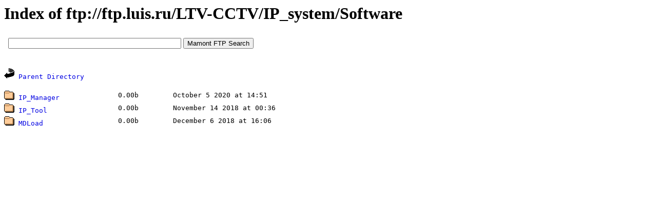

--- FILE ---
content_type: text/html; charset=windows-1251
request_url: https://www.mmnt.org/db/0/0/ftp.luis.ru/LTV-CCTV/IP_system/Software
body_size: 1215
content:
<HTML>
 <HEAD>
  <TITLE>Index of ftp://ftp.luis.ru/LTV-CCTV/IP_system/Software</TITLE>
  <META NAME="KeyWords" CONTENT="Index of ftp://ftp.luis.ru/LTV-CCTV/IP_system/Software">
  <META NAME="Description" CONTENT="Index of ftp://ftp.luis.ru/LTV-CCTV/IP_system/Software">
  <STYLE TYPE="text/css"><!--
  TT {font-size: 13px}
  PRE {font-size: 13px}
  A { text-decoration: none; }
  A:link {color: #0000E2;}
  A:visited {color: #663366;}
  A:hover {color: #ff0000; text-decoration: none}
  --></STYLE>
  <script type="text/javascript" src="/js/jquery-1.11.0.min.js"></script>
  <script type="text/javascript"><!--
  $(document).ready(function(){
  	$('.clink').click(function(){
  		var hrf = $(this).attr('href');
  		$.ajax({
  			type: 'POST',
  			url: '/cl',
  			data: { u: hrf }
  		});
  	});
  	$('.rlink').click(function(){
  		var hrf = $(this).attr('href');
  		$.ajax({
  			type: 'POST',
  			url: '/cl',
  			data: { l: hrf }
  		});
  	});
  });
  //-->
  </script>
 </HEAD>
 <BODY BGCOLOR=#ffffff VLINK=#663366 TEXT=#000000 LINK=#0000E2 ALINK=#ff0000>
<H1>Index of ftp://ftp.luis.ru/LTV-CCTV/IP_system/Software</H1>
<iframe src=https://www.mmnt.net/form.html width=640 height=50 frameborder=0></iframe><p><tt><IMG SRC=/icons/back.gif ALT="[DIR]"> <A HREF="/db/0/0/ftp.luis.ru/LTV-CCTV/IP_system/">Parent Directory</A></p><p><table border=0 cellpadding=0 cellspacing=0 width=728>
<tr><td><tt><IMG SRC="/icons/folder.gif" ALT="[DIR]"> <a href="ftp://ftp.luis.ru/LTV-CCTV/IP_system/Software/IP_Manager">IP_Manager</a></td><td><tt><nobr>&nbsp;&nbsp;0.00b</td><td><tt><nobr>&nbsp;&nbsp;October 5 2020 at 14:51</td></tr><tr><td><tt><IMG SRC="/icons/folder.gif" ALT="[DIR]"> <a href="ftp://ftp.luis.ru/LTV-CCTV/IP_system/Software/IP_Tool">IP_Tool</a></td><td><tt><nobr>&nbsp;&nbsp;0.00b</td><td><tt><nobr>&nbsp;&nbsp;November 14 2018 at 00:36</td></tr><tr><td><tt><IMG SRC="/icons/folder.gif" ALT="[DIR]"> <a href="ftp://ftp.luis.ru/LTV-CCTV/IP_system/Software/MDLoad">MDLoad</a></td><td><tt><nobr>&nbsp;&nbsp;0.00b</td><td><tt><nobr>&nbsp;&nbsp;December 6 2018 at 16:06</td></tr></table></p><p><table border=0 cellpadding=0 cellspacing=0 height=60 width=100><tr><td align=center valign=middle>
<!--LiveInternet counter--><script type="text/javascript">
document.write("<a href='//www.liveinternet.ru/click' "+
"target=_blank><img src='//counter.yadro.ru/hit?t26.10;r"+
escape(document.referrer)+((typeof(screen)=="undefined")?"":
";s"+screen.width+"*"+screen.height+"*"+(screen.colorDepth?
screen.colorDepth:screen.pixelDepth))+";u"+escape(document.URL)+
";h"+escape(document.title.substring(0,150))+";"+Math.random()+
"' alt='' title='LiveInternet: показано число посетителей за"+
" сегодня' "+
"border='0' width='88' height='15'><\/a>")
</script><!--/LiveInternet-->
</td></tr></table></p></BODY></HTML>
